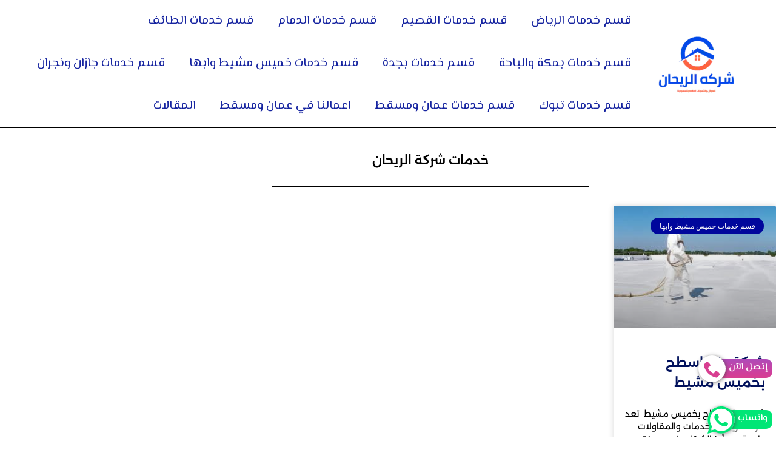

--- FILE ---
content_type: text/css
request_url: https://alrayhan-sa.com/wp-content/uploads/elementor/css/post-4050.css?ver=1769264868
body_size: 930
content:
.elementor-4050 .elementor-element.elementor-element-7d2f4b8d:not(.elementor-motion-effects-element-type-background), .elementor-4050 .elementor-element.elementor-element-7d2f4b8d > .elementor-motion-effects-container > .elementor-motion-effects-layer{background-color:#001c38;}.elementor-4050 .elementor-element.elementor-element-7d2f4b8d{transition:background 0.3s, border 0.3s, border-radius 0.3s, box-shadow 0.3s;padding:70px 0px 70px 0px;}.elementor-4050 .elementor-element.elementor-element-7d2f4b8d > .elementor-background-overlay{transition:background 0.3s, border-radius 0.3s, opacity 0.3s;}.elementor-bc-flex-widget .elementor-4050 .elementor-element.elementor-element-e72a4a3.elementor-column .elementor-widget-wrap{align-items:center;}.elementor-4050 .elementor-element.elementor-element-e72a4a3.elementor-column.elementor-element[data-element_type="column"] > .elementor-widget-wrap.elementor-element-populated{align-content:center;align-items:center;}.elementor-4050 .elementor-element.elementor-element-e72a4a3 > .elementor-element-populated{margin:0px 80px 0px 0px;--e-column-margin-right:80px;--e-column-margin-left:0px;}.elementor-widget-heading .elementor-heading-title{font-family:var( --e-global-typography-primary-font-family ), Sans-serif;font-weight:var( --e-global-typography-primary-font-weight );color:var( --e-global-color-primary );}.elementor-4050 .elementor-element.elementor-element-b1f28c6 .elementor-heading-title{font-family:"Alexandria", Sans-serif;font-weight:600;color:#FFFFFF;}.elementor-widget-text-editor{font-family:var( --e-global-typography-text-font-family ), Sans-serif;font-weight:var( --e-global-typography-text-font-weight );color:var( --e-global-color-text );}.elementor-widget-text-editor.elementor-drop-cap-view-stacked .elementor-drop-cap{background-color:var( --e-global-color-primary );}.elementor-widget-text-editor.elementor-drop-cap-view-framed .elementor-drop-cap, .elementor-widget-text-editor.elementor-drop-cap-view-default .elementor-drop-cap{color:var( --e-global-color-primary );border-color:var( --e-global-color-primary );}.elementor-4050 .elementor-element.elementor-element-fe99aaa{width:var( --container-widget-width, 126.946% );max-width:126.946%;--container-widget-width:126.946%;--container-widget-flex-grow:0;text-align:center;font-family:"Alexandria", Sans-serif;font-size:14px;font-weight:300;color:#FFFFFF;}.elementor-bc-flex-widget .elementor-4050 .elementor-element.elementor-element-5e1f22ca.elementor-column .elementor-widget-wrap{align-items:flex-start;}.elementor-4050 .elementor-element.elementor-element-5e1f22ca.elementor-column.elementor-element[data-element_type="column"] > .elementor-widget-wrap.elementor-element-populated{align-content:flex-start;align-items:flex-start;}.elementor-4050 .elementor-element.elementor-element-4d0a6bf8{text-align:end;}.elementor-4050 .elementor-element.elementor-element-4d0a6bf8 .elementor-heading-title{font-size:18px;font-weight:500;color:#ffffff;}.elementor-widget-icon-list .elementor-icon-list-item:not(:last-child):after{border-color:var( --e-global-color-text );}.elementor-widget-icon-list .elementor-icon-list-icon i{color:var( --e-global-color-primary );}.elementor-widget-icon-list .elementor-icon-list-icon svg{fill:var( --e-global-color-primary );}.elementor-widget-icon-list .elementor-icon-list-item > .elementor-icon-list-text, .elementor-widget-icon-list .elementor-icon-list-item > a{font-family:var( --e-global-typography-text-font-family ), Sans-serif;font-weight:var( --e-global-typography-text-font-weight );}.elementor-widget-icon-list .elementor-icon-list-text{color:var( --e-global-color-secondary );}.elementor-4050 .elementor-element.elementor-element-60e1ac24 .elementor-icon-list-items:not(.elementor-inline-items) .elementor-icon-list-item:not(:last-child){padding-block-end:calc(5px/2);}.elementor-4050 .elementor-element.elementor-element-60e1ac24 .elementor-icon-list-items:not(.elementor-inline-items) .elementor-icon-list-item:not(:first-child){margin-block-start:calc(5px/2);}.elementor-4050 .elementor-element.elementor-element-60e1ac24 .elementor-icon-list-items.elementor-inline-items .elementor-icon-list-item{margin-inline:calc(5px/2);}.elementor-4050 .elementor-element.elementor-element-60e1ac24 .elementor-icon-list-items.elementor-inline-items{margin-inline:calc(-5px/2);}.elementor-4050 .elementor-element.elementor-element-60e1ac24 .elementor-icon-list-items.elementor-inline-items .elementor-icon-list-item:after{inset-inline-end:calc(-5px/2);}.elementor-4050 .elementor-element.elementor-element-60e1ac24 .elementor-icon-list-icon i{transition:color 0.3s;}.elementor-4050 .elementor-element.elementor-element-60e1ac24 .elementor-icon-list-icon svg{transition:fill 0.3s;}.elementor-4050 .elementor-element.elementor-element-60e1ac24{--e-icon-list-icon-size:0px;--icon-vertical-offset:0px;}.elementor-4050 .elementor-element.elementor-element-60e1ac24 .elementor-icon-list-icon{padding-inline-end:0px;}.elementor-4050 .elementor-element.elementor-element-60e1ac24 .elementor-icon-list-item > .elementor-icon-list-text, .elementor-4050 .elementor-element.elementor-element-60e1ac24 .elementor-icon-list-item > a{font-family:"Alexandria", Sans-serif;font-size:14px;font-weight:300;}.elementor-4050 .elementor-element.elementor-element-60e1ac24 .elementor-icon-list-text{color:#FFFFFF;transition:color 0.3s;}.elementor-bc-flex-widget .elementor-4050 .elementor-element.elementor-element-329c6e9e.elementor-column .elementor-widget-wrap{align-items:flex-start;}.elementor-4050 .elementor-element.elementor-element-329c6e9e.elementor-column.elementor-element[data-element_type="column"] > .elementor-widget-wrap.elementor-element-populated{align-content:flex-start;align-items:flex-start;}.elementor-4050 .elementor-element.elementor-element-17bddf53{text-align:end;}.elementor-4050 .elementor-element.elementor-element-17bddf53 .elementor-heading-title{font-size:18px;font-weight:500;color:#ffffff;}.elementor-4050 .elementor-element.elementor-element-e366d8c .elementor-icon-list-items:not(.elementor-inline-items) .elementor-icon-list-item:not(:last-child){padding-block-end:calc(5px/2);}.elementor-4050 .elementor-element.elementor-element-e366d8c .elementor-icon-list-items:not(.elementor-inline-items) .elementor-icon-list-item:not(:first-child){margin-block-start:calc(5px/2);}.elementor-4050 .elementor-element.elementor-element-e366d8c .elementor-icon-list-items.elementor-inline-items .elementor-icon-list-item{margin-inline:calc(5px/2);}.elementor-4050 .elementor-element.elementor-element-e366d8c .elementor-icon-list-items.elementor-inline-items{margin-inline:calc(-5px/2);}.elementor-4050 .elementor-element.elementor-element-e366d8c .elementor-icon-list-items.elementor-inline-items .elementor-icon-list-item:after{inset-inline-end:calc(-5px/2);}.elementor-4050 .elementor-element.elementor-element-e366d8c .elementor-icon-list-icon i{transition:color 0.3s;}.elementor-4050 .elementor-element.elementor-element-e366d8c .elementor-icon-list-icon svg{transition:fill 0.3s;}.elementor-4050 .elementor-element.elementor-element-e366d8c{--e-icon-list-icon-size:0px;--icon-vertical-offset:0px;}.elementor-4050 .elementor-element.elementor-element-e366d8c .elementor-icon-list-icon{padding-inline-end:0px;}.elementor-4050 .elementor-element.elementor-element-e366d8c .elementor-icon-list-item > .elementor-icon-list-text, .elementor-4050 .elementor-element.elementor-element-e366d8c .elementor-icon-list-item > a{font-family:"Alexandria", Sans-serif;font-size:14px;font-weight:300;}.elementor-4050 .elementor-element.elementor-element-e366d8c .elementor-icon-list-text{color:#FFFFFF;transition:color 0.3s;}.elementor-4050 .elementor-element.elementor-element-3686db0a > .elementor-container > .elementor-column > .elementor-widget-wrap{align-content:center;align-items:center;}.elementor-4050 .elementor-element.elementor-element-3686db0a:not(.elementor-motion-effects-element-type-background), .elementor-4050 .elementor-element.elementor-element-3686db0a > .elementor-motion-effects-container > .elementor-motion-effects-layer{background-color:#001c38;}.elementor-4050 .elementor-element.elementor-element-3686db0a > .elementor-container{min-height:50px;}.elementor-4050 .elementor-element.elementor-element-3686db0a{border-style:solid;border-width:1px 0px 0px 0px;border-color:rgba(255,255,255,0.19);transition:background 0.3s, border 0.3s, border-radius 0.3s, box-shadow 0.3s;}.elementor-4050 .elementor-element.elementor-element-3686db0a > .elementor-background-overlay{transition:background 0.3s, border-radius 0.3s, opacity 0.3s;}.elementor-4050 .elementor-element.elementor-element-2e3cc4a0{text-align:end;}.elementor-4050 .elementor-element.elementor-element-2e3cc4a0 .elementor-heading-title{font-size:12px;font-weight:300;color:#adadad;}.elementor-4050 .elementor-element.elementor-element-645d2ba4{text-align:start;}.elementor-4050 .elementor-element.elementor-element-645d2ba4 .elementor-heading-title{font-size:12px;font-weight:300;color:#adadad;}.elementor-theme-builder-content-area{height:400px;}.elementor-location-header:before, .elementor-location-footer:before{content:"";display:table;clear:both;}@media(max-width:1024px){.elementor-4050 .elementor-element.elementor-element-7d2f4b8d{padding:50px 20px 50px 20px;}.elementor-4050 .elementor-element.elementor-element-e72a4a3 > .elementor-element-populated{margin:0% 15% 0% 0%;--e-column-margin-right:15%;--e-column-margin-left:0%;}.elementor-4050 .elementor-element.elementor-element-60e1ac24 .elementor-icon-list-item > .elementor-icon-list-text, .elementor-4050 .elementor-element.elementor-element-60e1ac24 .elementor-icon-list-item > a{font-size:13px;}.elementor-4050 .elementor-element.elementor-element-329c6e9e > .elementor-element-populated{margin:0px 0px 0px 0px;--e-column-margin-right:0px;--e-column-margin-left:0px;}.elementor-4050 .elementor-element.elementor-element-e366d8c .elementor-icon-list-item > .elementor-icon-list-text, .elementor-4050 .elementor-element.elementor-element-e366d8c .elementor-icon-list-item > a{font-size:13px;}.elementor-4050 .elementor-element.elementor-element-3686db0a{padding:10px 20px 10px 20px;}}@media(max-width:767px){.elementor-4050 .elementor-element.elementor-element-7d2f4b8d{padding:35px 20px 35px 20px;}.elementor-4050 .elementor-element.elementor-element-e72a4a3 > .elementor-element-populated{margin:0px 0px 50px 0px;--e-column-margin-right:0px;--e-column-margin-left:0px;padding:0px 0px 0px 0px;}.elementor-4050 .elementor-element.elementor-element-b1f28c6{text-align:center;}.elementor-4050 .elementor-element.elementor-element-fe99aaa{text-align:end;}.elementor-4050 .elementor-element.elementor-element-5e1f22ca{width:40%;}.elementor-4050 .elementor-element.elementor-element-5e1f22ca > .elementor-element-populated{padding:0px 0px 0px 0px;}.elementor-4050 .elementor-element.elementor-element-4d0a6bf8{text-align:end;}.elementor-4050 .elementor-element.elementor-element-60e1ac24 .elementor-icon-list-item > .elementor-icon-list-text, .elementor-4050 .elementor-element.elementor-element-60e1ac24 .elementor-icon-list-item > a{font-size:13px;}.elementor-4050 .elementor-element.elementor-element-329c6e9e{width:58%;}.elementor-4050 .elementor-element.elementor-element-329c6e9e > .elementor-element-populated{padding:0px 0px 0px 0px;}.elementor-4050 .elementor-element.elementor-element-e366d8c .elementor-icon-list-item > .elementor-icon-list-text, .elementor-4050 .elementor-element.elementor-element-e366d8c .elementor-icon-list-item > a{font-size:13px;}.elementor-4050 .elementor-element.elementor-element-3686db0a{padding:30px 20px 20px 20px;}.elementor-4050 .elementor-element.elementor-element-733b13c7 > .elementor-element-populated{margin:0px 0px 0px 0px;--e-column-margin-right:0px;--e-column-margin-left:0px;padding:0px 0px 0px 0px;}.elementor-4050 .elementor-element.elementor-element-2e3cc4a0{text-align:center;}.elementor-4050 .elementor-element.elementor-element-645d2ba4{text-align:center;}}@media(min-width:768px){.elementor-4050 .elementor-element.elementor-element-e72a4a3{width:47%;}.elementor-4050 .elementor-element.elementor-element-5e1f22ca{width:19.332%;}}@media(max-width:1024px) and (min-width:768px){.elementor-4050 .elementor-element.elementor-element-e72a4a3{width:35%;}.elementor-4050 .elementor-element.elementor-element-5e1f22ca{width:20%;}.elementor-4050 .elementor-element.elementor-element-329c6e9e{width:20%;}}

--- FILE ---
content_type: text/css
request_url: https://alrayhan-sa.com/wp-content/uploads/elementor/css/post-4055.css?ver=1769264868
body_size: 510
content:
.elementor-4055 .elementor-element.elementor-element-c408f73 > .elementor-container > .elementor-column > .elementor-widget-wrap{align-content:flex-start;align-items:flex-start;}.elementor-4055 .elementor-element.elementor-element-c408f73{margin-top:40px;margin-bottom:40px;padding:0px 0px 0px 0px;}.elementor-widget-heading .elementor-heading-title{font-family:var( --e-global-typography-primary-font-family ), Sans-serif;font-weight:var( --e-global-typography-primary-font-weight );color:var( --e-global-color-primary );}.elementor-4055 .elementor-element.elementor-element-20016f2{text-align:center;}.elementor-4055 .elementor-element.elementor-element-20016f2 .elementor-heading-title{font-family:"Alexandria", Sans-serif;font-weight:600;color:#000000;}.elementor-widget-divider{--divider-color:var( --e-global-color-secondary );}.elementor-widget-divider .elementor-divider__text{color:var( --e-global-color-secondary );font-family:var( --e-global-typography-secondary-font-family ), Sans-serif;font-weight:var( --e-global-typography-secondary-font-weight );}.elementor-widget-divider.elementor-view-stacked .elementor-icon{background-color:var( --e-global-color-secondary );}.elementor-widget-divider.elementor-view-framed .elementor-icon, .elementor-widget-divider.elementor-view-default .elementor-icon{color:var( --e-global-color-secondary );border-color:var( --e-global-color-secondary );}.elementor-widget-divider.elementor-view-framed .elementor-icon, .elementor-widget-divider.elementor-view-default .elementor-icon svg{fill:var( --e-global-color-secondary );}.elementor-4055 .elementor-element.elementor-element-dbe253b{--divider-border-style:solid;--divider-color:#000;--divider-border-width:2.4px;}.elementor-4055 .elementor-element.elementor-element-dbe253b .elementor-divider-separator{width:46%;margin:0 auto;margin-center:0;}.elementor-4055 .elementor-element.elementor-element-dbe253b .elementor-divider{text-align:center;padding-block-start:10px;padding-block-end:10px;}.elementor-widget-archive-posts .elementor-button{background-color:var( --e-global-color-accent );font-family:var( --e-global-typography-accent-font-family ), Sans-serif;font-weight:var( --e-global-typography-accent-font-weight );}.elementor-widget-archive-posts .elementor-post__title, .elementor-widget-archive-posts .elementor-post__title a{color:var( --e-global-color-secondary );font-family:var( --e-global-typography-primary-font-family ), Sans-serif;font-weight:var( --e-global-typography-primary-font-weight );}.elementor-widget-archive-posts .elementor-post__meta-data{font-family:var( --e-global-typography-secondary-font-family ), Sans-serif;font-weight:var( --e-global-typography-secondary-font-weight );}.elementor-widget-archive-posts .elementor-post__excerpt p{font-family:var( --e-global-typography-text-font-family ), Sans-serif;font-weight:var( --e-global-typography-text-font-weight );}.elementor-widget-archive-posts .elementor-post__read-more{color:var( --e-global-color-accent );}.elementor-widget-archive-posts a.elementor-post__read-more{font-family:var( --e-global-typography-accent-font-family ), Sans-serif;font-weight:var( --e-global-typography-accent-font-weight );}.elementor-widget-archive-posts .elementor-post__card .elementor-post__badge{background-color:var( --e-global-color-accent );font-family:var( --e-global-typography-accent-font-family ), Sans-serif;font-weight:var( --e-global-typography-accent-font-weight );}.elementor-widget-archive-posts .elementor-pagination{font-family:var( --e-global-typography-secondary-font-family ), Sans-serif;font-weight:var( --e-global-typography-secondary-font-weight );}.elementor-widget-archive-posts .e-load-more-message{font-family:var( --e-global-typography-secondary-font-family ), Sans-serif;font-weight:var( --e-global-typography-secondary-font-weight );}.elementor-widget-archive-posts .elementor-posts-nothing-found{color:var( --e-global-color-text );font-family:var( --e-global-typography-text-font-family ), Sans-serif;font-weight:var( --e-global-typography-text-font-weight );}.elementor-4055 .elementor-element.elementor-element-12c3e705{--grid-row-gap:10px;--grid-column-gap:22px;}.elementor-4055 .elementor-element.elementor-element-12c3e705 .elementor-post__thumbnail__link{width:100%;}.elementor-4055 .elementor-element.elementor-element-12c3e705 .elementor-post__meta-data span + span:before{content:"•";}.elementor-4055 .elementor-element.elementor-element-12c3e705 .elementor-post__text{padding:0 18px;margin-top:20px;}.elementor-4055 .elementor-element.elementor-element-12c3e705 .elementor-post__meta-data{padding:10px 18px;}.elementor-4055 .elementor-element.elementor-element-12c3e705 .elementor-post__avatar{padding-right:18px;padding-left:18px;}.elementor-4055 .elementor-element.elementor-element-12c3e705 .elementor-post__card{padding-top:0px;padding-bottom:0px;}.elementor-4055 .elementor-element.elementor-element-12c3e705 .elementor-post__badge{right:0;}.elementor-4055 .elementor-element.elementor-element-12c3e705 .elementor-post__card .elementor-post__badge{background-color:#00079C;border-radius:50px;margin:20px;}.elementor-4055 .elementor-element.elementor-element-12c3e705 .elementor-post__title, .elementor-4055 .elementor-element.elementor-element-12c3e705 .elementor-post__title a{color:#01115C;font-family:"Alexandria", Sans-serif;font-weight:600;}.elementor-4055 .elementor-element.elementor-element-12c3e705 .elementor-post__excerpt p{color:#000000;font-family:"Alexandria", Sans-serif;font-weight:400;}.elementor-4055 .elementor-element.elementor-element-12c3e705 .elementor-post__read-more{color:#020B5A;}.elementor-4055 .elementor-element.elementor-element-12c3e705 a.elementor-post__read-more{font-family:"Cairo", Sans-serif;font-weight:500;}.elementor-4055 .elementor-element.elementor-element-12c3e705 .elementor-pagination{text-align:center;}body:not(.rtl) .elementor-4055 .elementor-element.elementor-element-12c3e705 .elementor-pagination .page-numbers:not(:first-child){margin-left:calc( 10px/2 );}body:not(.rtl) .elementor-4055 .elementor-element.elementor-element-12c3e705 .elementor-pagination .page-numbers:not(:last-child){margin-right:calc( 10px/2 );}body.rtl .elementor-4055 .elementor-element.elementor-element-12c3e705 .elementor-pagination .page-numbers:not(:first-child){margin-right:calc( 10px/2 );}body.rtl .elementor-4055 .elementor-element.elementor-element-12c3e705 .elementor-pagination .page-numbers:not(:last-child){margin-left:calc( 10px/2 );}@media(max-width:1024px){.elementor-4055 .elementor-element.elementor-element-c408f73{padding:20px 20px 20px 20px;}}@media(max-width:767px){.elementor-4055 .elementor-element.elementor-element-c408f73{padding:20px 20px 20px 20px;}.elementor-4055 .elementor-element.elementor-element-12c3e705 .elementor-post__thumbnail__link{width:100%;}}